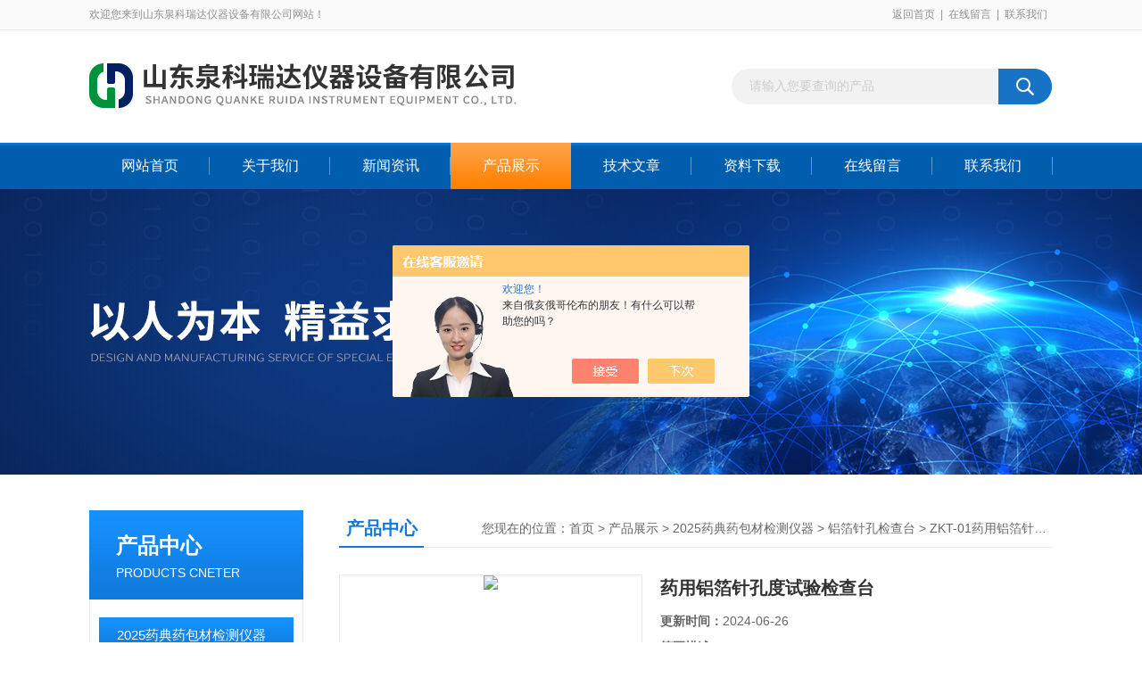

--- FILE ---
content_type: text/html; charset=utf-8
request_url: http://www.qkrd17.com/Products-38491435.html
body_size: 9260
content:
<!DOCTYPE html PUBLIC "-//W3C//DTD XHTML 1.0 Transitional//EN" "http://www.w3.org/TR/xhtml1/DTD/xhtml1-transitional.dtd">
<html xmlns="http://www.w3.org/1999/xhtml">
<head>
<meta http-equiv="Content-Type" content="text/html; charset=utf-8" />
<TITLE>药用铝箔针孔度试验检查台ZKT-01-山东泉科瑞达仪器设备有限公司</TITLE>
<META NAME="Keywords" CONTENT="药用铝箔针孔度试验检查台">
<META NAME="Description" CONTENT="山东泉科瑞达仪器设备有限公司所提供的ZKT-01药用铝箔针孔度试验检查台质量可靠、规格齐全,山东泉科瑞达仪器设备有限公司不仅具有专业的技术水平,更有良好的售后服务和优质的解决方案,欢迎您来电咨询此产品具体参数及价格等详细信息！">
<script src="/ajax/common.ashx" type="text/javascript"></script>
<script src="/ajax/NewPersonalStyle.Classes.SendMSG,NewPersonalStyle.ashx" type="text/javascript"></script>
<script src="/js/videoback.js" type="text/javascript"></script>
<link href="/Skins/517063/css/css.css" rel="stylesheet" type="text/css" />
<script src="/skins/517063/js/jquery-3.6.0.min.js"></script>
<link rel="stylesheet" type="text/css" href="/skins/517063/css/swiper.min.css">
<script type="text/javascript" src="/skins/517063/js/swiper.min.js"></script>
<!--导航当前状态 JS-->
<script language="javascript" type="text/javascript"> 
	var nav= '4';
</script>
<!--导航当前状态 JS END-->

<link rel="shortcut icon" href="/skins/517063/favicon.ico">
<script type="application/ld+json">
{
"@context": "https://ziyuan.baidu.com/contexts/cambrian.jsonld",
"@id": "http://www.qkrd17.com/Products-38491435.html",
"title": "药用铝箔针孔度试验检查台ZKT-01",
"pubDate": "2024-06-18T16:11:58",
"upDate": "2024-06-26T13:29:31"
    }</script>
<script type="text/javascript" src="/ajax/common.ashx"></script>
<script src="/ajax/NewPersonalStyle.Classes.SendMSG,NewPersonalStyle.ashx" type="text/javascript"></script>
<script type="text/javascript">
var viewNames = "";
var cookieArr = document.cookie.match(new RegExp("ViewNames" + "=[_0-9]*", "gi"));
if (cookieArr != null && cookieArr.length > 0) {
   var cookieVal = cookieArr[0].split("=");
    if (cookieVal[0] == "ViewNames") {
        viewNames = unescape(cookieVal[1]);
    }
}
if (viewNames == "") {
    var exp = new Date();
    exp.setTime(exp.getTime() + 7 * 24 * 60 * 60 * 1000);
    viewNames = new Date().valueOf() + "_" + Math.round(Math.random() * 1000 + 1000);
    document.cookie = "ViewNames" + "=" + escape(viewNames) + "; expires" + "=" + exp.toGMTString();
}
SendMSG.ToSaveViewLog("38491435", "ProductsInfo",viewNames, function() {});
</script>
<script language="javaScript" src="/js/JSChat.js"></script><script language="javaScript">function ChatBoxClickGXH() { DoChatBoxClickGXH('https://chat.chem17.com',520590) }</script><script>!window.jQuery && document.write('<script src="https://public.mtnets.com/Plugins/jQuery/2.2.4/jquery-2.2.4.min.js">'+'</scr'+'ipt>');</script><script type="text/javascript" src="https://chat.chem17.com/chat/KFCenterBox/517063"></script><script type="text/javascript" src="https://chat.chem17.com/chat/KFLeftBox/517063"></script><script>
(function(){
var bp = document.createElement('script');
var curProtocol = window.location.protocol.split(':')[0];
if (curProtocol === 'https') {
bp.src = 'https://zz.bdstatic.com/linksubmit/push.js';
}
else {
bp.src = 'http://push.zhanzhang.baidu.com/push.js';
}
var s = document.getElementsByTagName("script")[0];
s.parentNode.insertBefore(bp, s);
})();
</script>
</head>

<body>
<div id="header_box">
  <div id="header">
    <div class="head_top">
      <p class="top_left fl">欢迎您来到山东泉科瑞达仪器设备有限公司网站！</p>
      <p class="top_nav fr"><a href="/">返回首页</a>|<a href="/order.html" rel="nofollow">在线留言</a>|<a href="/contact.html" rel="nofollow">联系我们</a></p>
    </div>
    <div class="head_bottom">
      <div class="logo fl"><a href="/"><img src="/skins/517063/images/logo.png" alt="山东泉科瑞达仪器设备有限公司"></a></div>
      <div id="search">
            <form id="form1" name="form1" method="post" onsubmit="return checkFrom(this);" action="/products.html">
            <input name="keyword" type="text" class="ss_input" onfocus="if (value =='请输入您要查询的产品'){value =''}" onblur="if (value =='')" value="请输入您要查询的产品">
            <input name="" type="submit" class="ss_an" value="">
            </form>
        </div>
    </div>
  </div>
</div>

<div id="nav_box">
  <ul class="nav">
    <li><a href="/" id="navId1" class="">网站首页</a></li>
    <li><a href="/aboutus.html" id="navId2" rel="nofollow">关于我们</a></li>
    <li><a href="/news.html" id="navId3">新闻资讯</a></li>
    <li><a href="/products.html" id="navId4">产品展示</a></li>
    <li><a href="/article.html" id="navId5">技术文章</a></li>
    <li><a href="/down.html" id="navId6" rel="nofollow">资料下载</a></li>
    <li><a href="/order.html" id="navId7" rel="nofollow">在线留言</a></li>
    <li><a href="/contact.html" id="navId8" rel="nofollow">联系我们</a></li>
  </ul>
</div>

<script language="javascript" type="text/javascript">
try {
    document.getElementById("navId" + nav).className = "nav_on";
}
catch (e) {}
</script>

<script src="http://www.chem17.com/mystat.aspx?u=qkrd111"></script>
<div class="ny_banner"></div>



<div id="content_top">
  <div id="ny_content">
    <div class="ny_left">
      <!--产品分类 begin-->
        <div style="float:left; width:240px;">
            <div class="prolist fl">
              <div class="tlt"> <a href="/products.html">产品中心</a><em>PRODUCTS CNETER</em></div>
              <div class="list_con2">
                
                <div class="flbig" onmouseover="showsubmenu('2025药典药包材检测仪器')"><a href="/ParentList-2501267.html"   >2025药典药包材检测仪器</a></div>
                <div class="CategoryMouseover" id="submenu_2025药典药包材检测仪器" style="display:block">
                 
                  <div class="normal"><a href="/SonList-2558960.html"  >包装耐压机</a></div>
                  
                  <div class="normal"><a href="/SonList-2503722.html"  >剥离强度试验机</a></div>
                  
                  <div class="normal"><a href="/SonList-2501286.html"  >落球冲击试验机</a></div>
                  
                  <div class="normal"><a href="/SonList-2501282.html"  >残氧量检测仪</a></div>
                  
                  <div class="normal"><a href="/SonList-2501274.html"  >热封性能测试仪</a></div>
                  
                  <div class="normal"><a href="/SonList-2501272.html"  >拉力试验机</a></div>
                  
                  <div class="normal"><a href="/SonList-2501271.html"  >瓶盖扭矩测量仪</a></div>
                  
                  <div class="normal"><a href="/SonList-2501269.html"  >密封性能检测仪</a></div>
                  
                  <div class="normal"><a href="/SonList-2501268.html"  >铝箔针孔检查台</a></div>
                  
                </div>
                
                <a href="/products.html" class="ckgd">查看全部</a>
              </div>
            </div>
        </div>
        <!--产品分类 end-->
        <div class="zc_l fl">
			<div class="menu_top"><span>相关文章</span><p>RELEVANT ARTICLES</p></div>
            <ul id="ny_newslb_box" class="xgwz">
			
		           <li><a href="/Article-3752487.html" title="薄膜拉力试验机是怎么检测食品酱料包装袋热合强度的？">薄膜拉力试验机是怎么检测食品酱料包装袋热合强度的？</a></li>
              
		           <li><a href="/Article-4084757.html" title="YBB00182002-2015标准下药用复合膜袋机械性能检测的全流程解析">YBB00182002-2015标准下药用复合膜袋机械性能检测的全流程解析</a></li>
              
		           <li><a href="/Article-4070484.html" title="山东泉科瑞达：机械接触式薄膜测厚仪的应用标准与质量检验方法">山东泉科瑞达：机械接触式薄膜测厚仪的应用标准与质量检验方法</a></li>
              
		           <li><a href="/Article-3878139.html" title="温控型持粘力检测仪 - 医用胶带粘性能评估的关键设备">温控型持粘力检测仪 - 医用胶带粘性能评估的关键设备</a></li>
              
		           <li><a href="/Article-3837138.html" title="顶空气体分析仪在气调保鲜中的应用">顶空气体分析仪在气调保鲜中的应用</a></li>
              
		           <li><a href="/Article-4140469.html" title="薄膜抗冲击检测如何做？摆锤试验机的项目范围与应用领域">薄膜抗冲击检测如何做？摆锤试验机的项目范围与应用领域</a></li>
              
		           <li><a href="/Article-3856510.html" title="装耐压试验机在检测薯片袋耐压性能中的应用">装耐压试验机在检测薯片袋耐压性能中的应用</a></li>
              
		           <li><a href="/Article-3833118.html" title="电子剥离试验机在医用贴剂的质量检测">电子剥离试验机在医用贴剂的质量检测</a></li>
              
		           <li><a href="/Article-3854969.html" title="薄膜热封仪常见标准解读：保障热封质量的准则剖析">薄膜热封仪常见标准解读：保障热封质量的准则剖析</a></li>
              
		           <li><a href="/Article-3736643.html" title="药用复合硬片落球冲击检测仪：保障药品质量，确保用药安全">药用复合硬片落球冲击检测仪：保障药品质量，确保用药安全</a></li>
              
			</ul>
		</div>
    </div>
    <div class="ny_right">
      <div id="ny_bt"><b>产品中心</b><span>您现在的位置：<a href="/">首页</a> > <a href="/products.html">产品展示</a> > <a href="/ParentList-2501267.html">2025药典药包材检测仪器</a> > <a href="/SonList-2501268.html">铝箔针孔检查台</a> > ZKT-01药用铝箔针孔度试验检查台</span></div>
      <div id="ny_con">
        <div id="nr_main_box">
          <div id="pro_detail_box01"><!--产品图片和基本资料-->
            <div id="pro_detail_text"><!--产品基本信息-->
              <h1>药用铝箔针孔度试验检查台</h1>
              <div class="pro_ms">
                <p class="gxsj"><b>更新时间：</b>2024-06-26</p>
                <div class="bt"><b>简要描述：</b></div>
                 <p class="xqms">ZKT-01药用铝箔针孔度试验检查台符合YBB00152002-2015 药用铝箔中关于针孔度的检测要求。</p>
                 <div class="others"><span class="cs2">型号：<i>ZKT-01</i></span><span class="cs3">厂商性质：<i>生产厂家</i></span><span class="cs4">浏览量：<i>528</i></span></div>
              </div>
              <div class="c_prodetail">
                <p><a href="mailto:18560176536@163.com" rel="nofollow"><img src="/Skins/517063/images/pro_arr_email.gif"/>&nbsp;&nbsp;发邮件给我们：18560176536@163.com</a></p>
                
                <div id="clear"></div>
              </div>
            </div><!--产品基本信息-->
            <div class="prodetail_img">
            
                    <div id="preview">
                        
                        <div class="jqzoom" id="spec-n1">
                             
                            <div id="ceshi" style="">
                            <img src="http://img65.chem17.com/gxhpic_05142853ae/bc84567bfd36087e9d5cfa70391a77696f0f6cda19c7fb8cc08d78656abb23f7ec2bc3a815d524f8.jpg" jqimg="http://img65.chem17.com/gxhpic_05142853ae/bc84567bfd36087e9d5cfa70391a77696f0f6cda19c7fb8cc08d78656abb23f7ec2bc3a815d524f8.jpg" />
                            </div>
                           
                        </div>
                        <div id="spec-n5">
                            <!--<div class="control" id="spec-left">
                                <img src="/Skins/26020/images/left.jpg" />
                            </div>-->
                            <div id="spec-list">
                                <ul class="list-h"  >
                                
                                    <li><p><img  onclick="jQuery('.videoItem').hide();mybaidu.window.SetPause();" src="http://img65.chem17.com/gxhpic_05142853ae/bc84567bfd36087e9d5cfa70391a77696f0f6cda19c7fb8cc08d78656abb23f7ec2bc3a815d524f8_800_800_5.jpg" alt="" data-zoom-image="http://img65.chem17.com/gxhpic_05142853ae/bc84567bfd36087e9d5cfa70391a77696f0f6cda19c7fb8cc08d78656abb23f7ec2bc3a815d524f8_800_800_5.jpg" onload="DrawImage(this,460,300)"></p></li>
                                
                                    <li><p><img  onclick="jQuery('.videoItem').hide();mybaidu.window.SetPause();" src="http://img65.chem17.com/gxhpic_05142853ae/bc84567bfd36087e9d5cfa70391a77690e22fa0c064013f3bb4d5bdfb17b27462241425a1155c8c7_800_800_5.jpg" alt="" data-zoom-image="http://img65.chem17.com/gxhpic_05142853ae/bc84567bfd36087e9d5cfa70391a77690e22fa0c064013f3bb4d5bdfb17b27462241425a1155c8c7_800_800_5.jpg" onload="DrawImage(this,460,300)"></p></li>
                                
                                    <li><p><img  onclick="jQuery('.videoItem').hide();mybaidu.window.SetPause();" src="http://img65.chem17.com/gxhpic_05142853ae/bc84567bfd36087e9d5cfa70391a77693a3947b8d60554b1c999773cd945ae4f6d2f277798e1b054_800_800_5.jpg" alt="" data-zoom-image="http://img65.chem17.com/gxhpic_05142853ae/bc84567bfd36087e9d5cfa70391a77693a3947b8d60554b1c999773cd945ae4f6d2f277798e1b054_800_800_5.jpg" onload="DrawImage(this,460,300)"></p></li>
                                
                                </ul>
                            </div>
                            <!--<div class="control" id="spec-right">
                                <img src="/Skins/26020/images/right.jpg" />
                            </div>	-->	
                        </div>
                    </div>
                    <script type=text/javascript>
                        $(function(){			
                           $("#ceshi").jqueryzoom({
                                xzoom:440,
                                yzoom:440,
                                offset:10,
                                position:"right",
                                preload:1,
                                lens:1
                            });							
                            /*$("#spec-list").jdMarquee({
                                deriction:"left",
                                step:1,
                                speed:4,
                                delay:10,
                                control:true,
                                _front:"#spec-right",
                                _back:"#spec-left"
                            });*/
                            $("#spec-list li").bind("mouseover",function(){
                                var src=$(this).children().children('img').attr("src");
                                $("#ceshi").css("width", "100%");
                                $("#ceshi").css("height", "100%");
                                $("#ceshi").css("position", "");
                                $("#spec-n1 img").eq(0).attr({
                                    src:src.replace("\/n5\/","\/n1\/"),
                                    jqimg:src.replace("\/n5\/","\/n0\/")
                                });
                                $("#spec-list li p").each(function(){
                                    $(this).css({
                                        "border":"1px solid #ccc"
                                    });
                                    })
                                $(this).children('p').css({
                                    "border":"1px solid #0f7adb"
                                });
                            });	
                        })
                    </script>
                    <script type=text/javascript src="/Skins/517063/js/lib.js"></script>
                    <script type=text/javascript src="/Skins/517063/js/zzsc.js"></script>  
                </div>
            <!--产品图片-->
            <div class="clear"></div>
          </div> <!--产品图片和基本资料 END-->
          <div id="clear"></div>
          <div id="ny_pro_box02"><!--商品介绍、详细参数、售后服务-->
            <div id="con"><!--TAB切换 BOX-->
              <ul id="tags"><!--TAB 标题切换-->
                <li class=selectTag><a onmouseover="selectTag('tagContent0',this)" href="javascript:void(0)"onFocus="this.blur()">产品介绍</a> </li>
                <li><a onmouseover="selectTag('tagContent1',this)" href="javascript:void(0)"onFocus="this.blur()">相关产品</a> </li>
                <li><a onmouseover="selectTag('tagContent2',this)" href="javascript:void(0)"onFocus="this.blur()">留言询价</a> </li>
              </ul><!--TAB 标题切换 END-->
              <div id=tagContent><!--内容-->
                <div class="tagContent selectTag" id=tagContent0><p>ZKT-01铝箔针孔缺陷检测仪符合YBB00152002-2015药用铝箔中关于针孔度的检测要求。</p><p><strong><strong>药用铝箔针孔度试验检查台</strong>试验原理</strong></p><p>在规定的环境及灯箱光源下，利用铝箔针孔的透光性，通过来观察针孔的数量，并测量针孔的尺寸。</p><p><strong><strong>药用铝箔针孔度试验检查台</strong>技术参数</strong></p><p>观察尺寸：400×250mm</p><p>透射光照度：1000Lux</p><p>应用环境光照度：20Lux-50Lux</p><p>放大刻度值0.1mm</p><p>物镜放大倍率：10X*10X</p><p>测量最小格值：0.01mm</p><p>外型尺寸：800×600×300mm(长宽高)</p><p>重量：18Kg</p><p style="text-align: center"><img src="https://img65.chem17.com/gxhpic_05142853ae/bc84567bfd36087e9d5cfa70391a77693a3947b8d60554b1c999773cd945ae4f6d2f277798e1b054.jpg" style="max-width: 800px; max-height: 300%; width: 367px; height: 367px;" width="367" height="367"/></p><p style="text-align: center"><img src="https://img65.chem17.com/gxhpic_05142853ae/bc84567bfd36087e9d5cfa70391a77690e22fa0c064013f3bb4d5bdfb17b27462241425a1155c8c7.jpg" style="max-width: 800px; max-height: 300%; width: 383px; height: 383px;" width="383" height="383"/></p><p>"山东泉科瑞达仪器设备有限公司(注册品牌:泉科瑞达)，是一家专注于检测仪器研发和生产的创新型企业;专业为包装与材料行业、食品行业、药品行业、日化行业、医疗器械行业、质检药检系统、印刷行业、胶黏剂行业、电子电器、能源等行业等提供包装与材料试验仪器和质量控制解决方案。</p><p>发展至今，我们已为众多客户提供了逾千套包材检测仪器和服务方案;除此之外，我们还通过技术创新为多所科研单位、高等院校、食品集团企业研发中心提供个性化订制服务，极大提升了我们技术创新实力，为更好探索与提高前沿包装检测技术打下了坚实基础。</p><p>精品立足，诚信为本，是我们永恒不变的创业初衷，泉科瑞达将始终致力于通过检测技术提升助推品控安全事业。"</p><p>主营产品，智能电子拉力试验机，摩擦系数测试仪，密封性测试仪，热封试验仪，测厚仪，泄漏与密封强度测试仪，顶空气体分析仪（残氧仪），铝箔耐破度试验仪，电子剥离试验机，持粘性测试仪，初粘性测试仪，落球冲击试验仪，垂直轴偏差测试仪，壁厚底厚测试仪，安瓿折断力测试仪，铝箔针孔测试台，药用玻璃颗粒121度耐水性制样仪，药用玻璃线性热膨胀系数测试仪，玻璃瓶抗冲击试验仪，抗压性能测试仪等</p><p><br/></p><p><br/></p><p><br/></p><p><br/></p><p><br/></p></div><!--商品介绍 END-->
                <div class="tagContent" id=tagContent1><!--详细参数-->
                  <ul class="xgcp">
                    
                    
                    <li><a href="/Products-38240841.html" target="_blank">ZKT-01药用铝箔针孔度检查台</a></li>
                    
                    
                    
                    
                    
                    
                    
                    
                    
                    
                    
                    
                    
                    
                    
                    
                    
                    
                    
                    
                  </ul>
                </div><!--详细参数 END-->
                <div class="tagContent" id=tagContent2><link rel="stylesheet" type="text/css" href="/css/MessageBoard_style.css">
<script language="javascript" src="/skins/Scripts/order.js?v=20210318" type="text/javascript"></script>
<a name="order" id="order"></a>
<div class="ly_msg" id="ly_msg">
<form method="post" name="form2" id="form2">
	<h3>留言框  </h3>
	<ul>
		<li>
			<h4 class="xh">产品：</h4>
			<div class="msg_ipt1"><input class="textborder" size="30" name="Product" id="Product" value="药用铝箔针孔度试验检查台"  placeholder="请输入产品名称" /></div>
		</li>
		<li>
			<h4>您的单位：</h4>
			<div class="msg_ipt12"><input class="textborder" size="42" name="department" id="department"  placeholder="请输入您的单位名称" /></div>
		</li>
		<li>
			<h4 class="xh">您的姓名：</h4>
			<div class="msg_ipt1"><input class="textborder" size="16" name="yourname" id="yourname"  placeholder="请输入您的姓名"/></div>
		</li>
		<li>
			<h4 class="xh">联系电话：</h4>
			<div class="msg_ipt1"><input class="textborder" size="30" name="phone" id="phone"  placeholder="请输入您的联系电话"/></div>
		</li>
		<li>
			<h4>常用邮箱：</h4>
			<div class="msg_ipt12"><input class="textborder" size="30" name="email" id="email" placeholder="请输入您的常用邮箱"/></div>
		</li>
        <li>
			<h4>省份：</h4>
			<div class="msg_ipt12"><select id="selPvc" class="msg_option">
							<option value="0" selected="selected">请选择您所在的省份</option>
			 <option value="1">安徽</option> <option value="2">北京</option> <option value="3">福建</option> <option value="4">甘肃</option> <option value="5">广东</option> <option value="6">广西</option> <option value="7">贵州</option> <option value="8">海南</option> <option value="9">河北</option> <option value="10">河南</option> <option value="11">黑龙江</option> <option value="12">湖北</option> <option value="13">湖南</option> <option value="14">吉林</option> <option value="15">江苏</option> <option value="16">江西</option> <option value="17">辽宁</option> <option value="18">内蒙古</option> <option value="19">宁夏</option> <option value="20">青海</option> <option value="21">山东</option> <option value="22">山西</option> <option value="23">陕西</option> <option value="24">上海</option> <option value="25">四川</option> <option value="26">天津</option> <option value="27">新疆</option> <option value="28">西藏</option> <option value="29">云南</option> <option value="30">浙江</option> <option value="31">重庆</option> <option value="32">香港</option> <option value="33">澳门</option> <option value="34">中国台湾</option> <option value="35">国外</option>	
                             </select></div>
		</li>
		<li>
			<h4>详细地址：</h4>
			<div class="msg_ipt12"><input class="textborder" size="50" name="addr" id="addr" placeholder="请输入您的详细地址"/></div>
		</li>
		
        <li>
			<h4>补充说明：</h4>
			<div class="msg_ipt12 msg_ipt0"><textarea class="areatext" style="width:100%;" name="message" rows="8" cols="65" id="message"  placeholder="请输入您的任何要求、意见或建议"></textarea></div>
		</li>
		<li>
			<h4 class="xh">验证码：</h4>
			<div class="msg_ipt2">
            	<div class="c_yzm">
                    <input class="textborder" size="4" name="Vnum" id="Vnum"/>
                    <a href="javascript:void(0);" class="yzm_img"><img src="/Image.aspx" title="点击刷新验证码" onclick="this.src='/image.aspx?'+ Math.random();"  width="90" height="34" /></a>
                </div>
                <span>请输入计算结果（填写阿拉伯数字），如：三加四=7</span>
            </div>
		</li>
		<li>
			<h4></h4>
			<div class="msg_btn"><input type="button" onclick="return Validate();" value="提 交" name="ok"  class="msg_btn1"/><input type="reset" value="重 填" name="no" /></div>
		</li>
	</ul>	
    <input name="PvcKey" id="PvcHid" type="hidden" value="" />
</form>
</div>
</div><!--详细参数 END-->
              </div>
            </div><!--TAB 内容 end-->
          </div><!--商品介绍、详细参数、售后服务 END-->
          <div class="inside_newsthree">
            <p id="newsprev">上一篇：<b class="newsprev"><a href="/Products-38491386.html">PGY-01安瓿玻璃瓶偏光应力仪</a></b></p>
            <p id="newsnext">下一篇：<b class="newsnext"><a href="/Products-38491507.html">LEAK-02片剂包装密封姓测试仪</a></b></p>
            <span><a href="/products.html">返回列表>></a></span>
          </div>
        </div>
      </div>
    </div>
  </div>
</div>
<div id="clear"></div>
     
<!--底部 begin-->       
<div class="footer">
    <div class="foot_nav">
        
        <a href="/">首页</a>
        <a href="/aboutus.html" rel="nofollow">公司简介</a>
        <a href="/news.html">新闻资讯</a>
        <a href="/products.html">产品展示</a>
        <a href="/article.html">技术支持</a>
        <a href="/down.html" rel="nofollow">资料下载</a>
        <a href="/order.html" rel="nofollow">在线咨询</a>
        <a href="/contact.html" rel="nofollow">联系我们</a> 
        
    </div>
    <div class="foot1">
    	
        <div class="foot_in">
            <p class="tlt1">在线咨询</p>
            <div class="f_kefu">
                <a onclick="ChatBoxClickGXH()" target="_self" class="f_kefu_qq" rel="nofollow"></a>
                <a href="/order.html" class="f_kefu_ly" rel="nofollow"></a>
            </div>
            
            <p class="bq">版权所有 &copy; 2025 山东泉科瑞达仪器设备有限公司&nbsp;&nbsp;&nbsp;&nbsp;<a href="/sitemap.xml" target="_blank">sitemap.xml</a><br />
    备案号：<a target="_blank" href="http://beian.miit.gov.cn" rel="nofollow">鲁ICP备2021021982号-8</a>&nbsp;&nbsp;&nbsp;&nbsp;总访问量：118240&nbsp;&nbsp;&nbsp;&nbsp;技术支持：<a href="http://www.chem17.com" target="_blank" rel="nofollow">化工仪器网</a>&nbsp;&nbsp;&nbsp;&nbsp;<a href="http://www.chem17.com/login" target="_blank" rel="nofollow">管理登陆</a></p>
        </div>
        
        <div class="foot_contact">
        	<div class="foot_contact_l">
            	<p class="tlt">联系我们</p>
                
                <p>传真：</p>
                <p>邮箱：18560176536@163.com</p>
                <p>地址：山东省济南市高新区海信创智谷2号楼14层1404-1408</p>
            </div>            
        </div>
        
        <div class="foot_contact_r"><img src="/Skins/517063/images/code.jpg" /><p>扫一扫，关注我们</p></div>
        <div class="clear"></div>
    </div>
</div>
<!--底部 end-->


<!-- 在线客服 开始 -->
<div id="gxhxwtmobile" style="display:none;">18560176536</div>
<div class="scrollsidebar" id="hhService" style="display:none;">
	<div class="side_content">
		<div class="side_list">
			<div class="side_title">在线咨询<a title="隐藏" class="close_btn" rel="nofollow"></a></div>
			<div class="side_center">
				<div class="side_qq"><a onclick="ChatBoxClickGXH()" href="#" target="_self" rel="nofollow"><img src="/skins/517063/images/qq_tb.png" />在线咨询</a></div>
				<div class="side_tel">
					<b><img src="/skins/517063/images/tel_tb.png" />电话咨询</b>
					<a href="#">0531-88905886</a>
				</div>
			</div>
			<div class="go_top"><a href="javascript:scroll(0,0)">TOP<img src="/skins/517063/images/top.png" /></a></div>
		</div>
	</div>
	<div class="show_btn"><span>在线客服</span><a></a></div>
</div>
<!-- 在线客服 结束 -->
<script type="text/javascript" src="/skins/517063/js/jquery.hhService.js"></script>
<script type="text/javascript">$("#hhService").fix()</script>

<script type="text/javascript" src="/skins/517063/js/index.js"></script>

 <script type='text/javascript' src='/js/VideoIfrmeReload.js?v=001'></script>
  
</html>
<script type="text/javascript">   
jQuery(document).ready(function(e) {
	jQuery("#tagContent0 table").each(function(index, element) {
        jQuery(this).attr('style', '');
    });
});
</script>
</body>